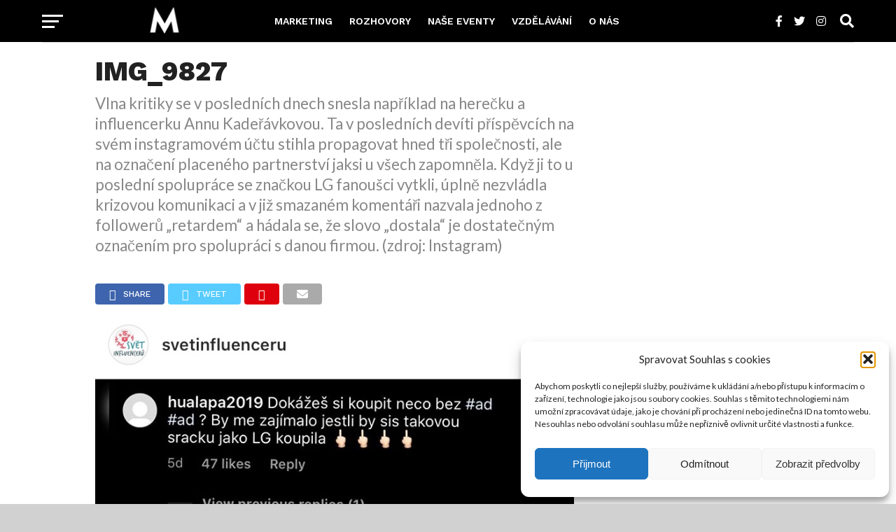

--- FILE ---
content_type: text/css
request_url: https://markething.cz/wp-content/plugins/xt-facebook-events/assets/css/xt-facebook-events.css?ver=1.1.8
body_size: 2349
content:
/* ==== GRID SYSTEM ==== */
/*!
 * Bootstrap Grid Only 1.0.0 (v3.3.5 (http://getbootstrap.com))
 * Copyright 2011-2016 Twitter, Inc.
 */
.xtfacebook_events_widget,
.xtfe_containter {
  margin: 0;
}
.xtfe_containter * {
  -webkit-box-sizing: border-box;
  -moz-box-sizing: border-box;
  box-sizing: border-box;
}
.xtfe_containter *:before,
.xtfe_containter *:after {
  -webkit-box-sizing: border-box;
  -moz-box-sizing: border-box;
  box-sizing: border-box;
}
.xtfe_container {
  margin-right: auto;
  margin-left: auto;
  padding-left: 15px;
  padding-right: 15px;
}
@media (min-width: 768px) {
  .xtfe_container {
    width: 750px;
  }
}
@media (min-width: 992px) {
  .xtfe_container {
    width: 970px;
  }
}
@media (min-width: 1200px) {
  .xtfe_container {
    width: 1170px;
  }
}
.xtfe_container-fluid {
  margin-right: auto;
  margin-left: auto;
  padding-left: 15px;
  padding-right: 15px;
}
.row_grid {
  margin-left: -15px;
  margin-right: -15px;
}
.col-xtfe-xs-1,
.col-xtfe-sm-1,
.col-xtfe-md-1,
.col-xtfe-lg-1,
.col-xtfe-xs-2,
.col-xtfe-sm-2,
.col-xtfe-md-2,
.col-xtfe-lg-2,
.col-xtfe-xs-3,
.col-xtfe-sm-3,
.col-xtfe-md-3,
.col-xtfe-lg-3,
.col-xtfe-xs-4,
.col-xtfe-sm-4,
.col-xtfe-md-4,
.col-xtfe-lg-4,
.col-xtfe-xs-5,
.col-xtfe-sm-5,
.col-xtfe-md-5,
.col-xtfe-lg-5,
.col-xtfe-xs-6,
.col-xtfe-sm-6,
.col-xtfe-md-6,
.col-xtfe-lg-6,
.col-xtfe-xs-7,
.col-xtfe-sm-7,
.col-xtfe-md-7,
.col-xtfe-lg-7,
.col-xtfe-xs-8,
.col-xtfe-sm-8,
.col-xtfe-md-8,
.col-xtfe-lg-8,
.col-xtfe-xs-9,
.col-xtfe-sm-9,
.col-xtfe-md-9,
.col-xtfe-lg-9,
.col-xtfe-xs-10,
.col-xtfe-sm-10,
.col-xtfe-md-10,
.col-xtfe-lg-10,
.col-xtfe-xs-11,
.col-xtfe-sm-11,
.col-xtfe-md-11,
.col-xtfe-lg-11,
.col-xtfe-xs-12,
.col-xtfe-sm-12,
.col-xtfe-md-12,
.col-xtfe-lg-12 {
  position: relative;
  min-height: 1px;
  padding-left: 15px;
  padding-right: 15px;
  margin-bottom: 2%;
}
.col-xtfe-xs-1,
.col-xtfe-xs-2,
.col-xtfe-xs-3,
.col-xtfe-xs-4,
.col-xtfe-xs-5,
.col-xtfe-xs-6,
.col-xtfe-xs-7,
.col-xtfe-xs-8,
.col-xtfe-xs-9,
.col-xtfe-xs-10,
.col-xtfe-xs-11,
.col-xtfe-xs-12 {
  float: left;
}
.col-xtfe-xs-12 {
  width: 100%;
}
.col-xtfe-xs-11 {
  width: 91.66666667%;
}
.col-xtfe-xs-10 {
  width: 83.33333333%;
}
.col-xtfe-xs-9 {
  width: 75%;
}
.col-xtfe-xs-8 {
  width: 66.66666667%;
}
.col-xtfe-xs-7 {
  width: 58.33333333%;
}
.col-xtfe-xs-6 {
  width: 50%;
}
.col-xtfe-xs-5 {
  width: 41.66666667%;
}
.col-xtfe-xs-4 {
  width: 33.33333333%;
}
.col-xtfe-xs-3 {
  width: 25%;
}
.col-xtfe-xs-2 {
  width: 16.66666667%;
}
.col-xtfe-xs-1 {
  width: 8.33333333%;
}
.col-xtfe-xs-pull-12 {
  right: 100%;
}
.col-xtfe-xs-pull-11 {
  right: 91.66666667%;
}
.col-xtfe-xs-pull-10 {
  right: 83.33333333%;
}
.col-xtfe-xs-pull-9 {
  right: 75%;
}
.col-xtfe-xs-pull-8 {
  right: 66.66666667%;
}
.col-xtfe-xs-pull-7 {
  right: 58.33333333%;
}
.col-xtfe-xs-pull-6 {
  right: 50%;
}
.col-xtfe-xs-pull-5 {
  right: 41.66666667%;
}
.col-xtfe-xs-pull-4 {
  right: 33.33333333%;
}
.col-xtfe-xs-pull-3 {
  right: 25%;
}
.col-xtfe-xs-pull-2 {
  right: 16.66666667%;
}
.col-xtfe-xs-pull-1 {
  right: 8.33333333%;
}
.col-xtfe-xs-pull-0 {
  right: auto;
}
.col-xtfe-xs-push-12 {
  left: 100%;
}
.col-xtfe-xs-push-11 {
  left: 91.66666667%;
}
.col-xtfe-xs-push-10 {
  left: 83.33333333%;
}
.col-xtfe-xs-push-9 {
  left: 75%;
}
.col-xtfe-xs-push-8 {
  left: 66.66666667%;
}
.col-xtfe-xs-push-7 {
  left: 58.33333333%;
}
.col-xtfe-xs-push-6 {
  left: 50%;
}
.col-xtfe-xs-push-5 {
  left: 41.66666667%;
}
.col-xtfe-xs-push-4 {
  left: 33.33333333%;
}
.col-xtfe-xs-push-3 {
  left: 25%;
}
.col-xtfe-xs-push-2 {
  left: 16.66666667%;
}
.col-xtfe-xs-push-1 {
  left: 8.33333333%;
}
.col-xtfe-xs-push-0 {
  left: auto;
}
.col-xtfe-xs-offset-12 {
  margin-left: 100%;
}
.col-xtfe-xs-offset-11 {
  margin-left: 91.66666667%;
}
.col-xtfe-xs-offset-10 {
  margin-left: 83.33333333%;
}
.col-xtfe-xs-offset-9 {
  margin-left: 75%;
}
.col-xtfe-xs-offset-8 {
  margin-left: 66.66666667%;
}
.col-xtfe-xs-offset-7 {
  margin-left: 58.33333333%;
}
.col-xtfe-xs-offset-6 {
  margin-left: 50%;
}
.col-xtfe-xs-offset-5 {
  margin-left: 41.66666667%;
}
.col-xtfe-xs-offset-4 {
  margin-left: 33.33333333%;
}
.col-xtfe-xs-offset-3 {
  margin-left: 25%;
}
.col-xtfe-xs-offset-2 {
  margin-left: 16.66666667%;
}
.col-xtfe-xs-offset-1 {
  margin-left: 8.33333333%;
}
.col-xtfe-xs-offset-0 {
  margin-left: 0%;
}
@media (min-width: 768px) {
  .col-xtfe-sm-1,
  .col-xtfe-sm-2,
  .col-xtfe-sm-3,
  .col-xtfe-sm-4,
  .col-xtfe-sm-5,
  .col-xtfe-sm-6,
  .col-xtfe-sm-7,
  .col-xtfe-sm-8,
  .col-xtfe-sm-9,
  .col-xtfe-sm-10,
  .col-xtfe-sm-11,
  .col-xtfe-sm-12 {
    float: left;
  }
  .col-xtfe-sm-12 {
    width: 100%;
  }
  .col-xtfe-sm-11 {
    width: 91.66666667%;
  }
  .col-xtfe-sm-10 {
    width: 83.33333333%;
  }
  .col-xtfe-sm-9 {
    width: 75%;
  }
  .col-xtfe-sm-8 {
    width: 66.66666667%;
  }
  .col-xtfe-sm-7 {
    width: 58.33333333%;
  }
  .col-xtfe-sm-6 {
    width: 50%;
  }
  .col-xtfe-sm-5 {
    width: 41.66666667%;
  }
  .col-xtfe-sm-4 {
    width: 33.33333333%;
  }
  .col-xtfe-sm-3 {
    width: 25%;
  }
  .col-xtfe-sm-2 {
    width: 16.66666667%;
  }
  .col-xtfe-sm-1 {
    width: 8.33333333%;
  }
  .col-xtfe-sm-pull-12 {
    right: 100%;
  }
  .col-xtfe-sm-pull-11 {
    right: 91.66666667%;
  }
  .col-xtfe-sm-pull-10 {
    right: 83.33333333%;
  }
  .col-xtfe-sm-pull-9 {
    right: 75%;
  }
  .col-xtfe-sm-pull-8 {
    right: 66.66666667%;
  }
  .col-xtfe-sm-pull-7 {
    right: 58.33333333%;
  }
  .col-xtfe-sm-pull-6 {
    right: 50%;
  }
  .col-xtfe-sm-pull-5 {
    right: 41.66666667%;
  }
  .col-xtfe-sm-pull-4 {
    right: 33.33333333%;
  }
  .col-xtfe-sm-pull-3 {
    right: 25%;
  }
  .col-xtfe-sm-pull-2 {
    right: 16.66666667%;
  }
  .col-xtfe-sm-pull-1 {
    right: 8.33333333%;
  }
  .col-xtfe-sm-pull-0 {
    right: auto;
  }
  .col-xtfe-sm-push-12 {
    left: 100%;
  }
  .col-xtfe-sm-push-11 {
    left: 91.66666667%;
  }
  .col-xtfe-sm-push-10 {
    left: 83.33333333%;
  }
  .col-xtfe-sm-push-9 {
    left: 75%;
  }
  .col-xtfe-sm-push-8 {
    left: 66.66666667%;
  }
  .col-xtfe-sm-push-7 {
    left: 58.33333333%;
  }
  .col-xtfe-sm-push-6 {
    left: 50%;
  }
  .col-xtfe-sm-push-5 {
    left: 41.66666667%;
  }
  .col-xtfe-sm-push-4 {
    left: 33.33333333%;
  }
  .col-xtfe-sm-push-3 {
    left: 25%;
  }
  .col-xtfe-sm-push-2 {
    left: 16.66666667%;
  }
  .col-xtfe-sm-push-1 {
    left: 8.33333333%;
  }
  .col-xtfe-sm-push-0 {
    left: auto;
  }
  .col-xtfe-sm-offset-12 {
    margin-left: 100%;
  }
  .col-xtfe-sm-offset-11 {
    margin-left: 91.66666667%;
  }
  .col-xtfe-sm-offset-10 {
    margin-left: 83.33333333%;
  }
  .col-xtfe-sm-offset-9 {
    margin-left: 75%;
  }
  .col-xtfe-sm-offset-8 {
    margin-left: 66.66666667%;
  }
  .col-xtfe-sm-offset-7 {
    margin-left: 58.33333333%;
  }
  .col-xtfe-sm-offset-6 {
    margin-left: 50%;
  }
  .col-xtfe-sm-offset-5 {
    margin-left: 41.66666667%;
  }
  .col-xtfe-sm-offset-4 {
    margin-left: 33.33333333%;
  }
  .col-xtfe-sm-offset-3 {
    margin-left: 25%;
  }
  .col-xtfe-sm-offset-2 {
    margin-left: 16.66666667%;
  }
  .col-xtfe-sm-offset-1 {
    margin-left: 8.33333333%;
  }
  .col-xtfe-sm-offset-0 {
    margin-left: 0%;
  }
}
@media (min-width: 992px) {
  .col-xtfe-md-1,
  .col-xtfe-md-2,
  .col-xtfe-md-3,
  .col-xtfe-md-4,
  .col-xtfe-md-5,
  .col-xtfe-md-6,
  .col-xtfe-md-7,
  .col-xtfe-md-8,
  .col-xtfe-md-9,
  .col-xtfe-md-10,
  .col-xtfe-md-11,
  .col-xtfe-md-12 {
    float: left;
    margin-bottom: 2%;
  }
  .col-xtfe-md-12 {
    width: 100%;
  }
  .col-xtfe-md-11 {
    width: 91.66666667%;
  }
  .col-xtfe-md-10 {
    width: 83.33333333%;
  }
  .col-xtfe-md-9 {
    width: 75%;
  }
  .col-xtfe-md-8 {
    width: 66.66666667%;
  }
  .col-xtfe-md-7 {
    width: 58.33333333%;
  }
  .col-xtfe-md-6 {
    width: 50%;
  }
  .col-xtfe-md-5 {
    width: 41.66666667%;
  }
  .col-xtfe-md-4 {
    width: 33.33333333%;
    margin-bottom: 2%;
  }
  .col-xtfe-md-3 {
    width: 25%;
  }
  .col-xtfe-md-2 {
    width: 16.66666667%;
  }
  .col-xtfe-md-1 {
    width: 8.33333333%;
  }
  .col-xtfe-md-pull-12 {
    right: 100%;
  }
  .col-xtfe-md-pull-11 {
    right: 91.66666667%;
  }
  .col-xtfe-md-pull-10 {
    right: 83.33333333%;
  }
  .col-xtfe-md-pull-9 {
    right: 75%;
  }
  .col-xtfe-md-pull-8 {
    right: 66.66666667%;
  }
  .col-xtfe-md-pull-7 {
    right: 58.33333333%;
  }
  .col-xtfe-md-pull-6 {
    right: 50%;
  }
  .col-xtfe-md-pull-5 {
    right: 41.66666667%;
  }
  .col-xtfe-md-pull-4 {
    right: 33.33333333%;
  }
  .col-xtfe-md-pull-3 {
    right: 25%;
  }
  .col-xtfe-md-pull-2 {
    right: 16.66666667%;
  }
  .col-xtfe-md-pull-1 {
    right: 8.33333333%;
  }
  .col-xtfe-md-pull-0 {
    right: auto;
  }
  .col-xtfe-md-push-12 {
    left: 100%;
  }
  .col-xtfe-md-push-11 {
    left: 91.66666667%;
  }
  .col-xtfe-md-push-10 {
    left: 83.33333333%;
  }
  .col-xtfe-md-push-9 {
    left: 75%;
  }
  .col-xtfe-md-push-8 {
    left: 66.66666667%;
  }
  .col-xtfe-md-push-7 {
    left: 58.33333333%;
  }
  .col-xtfe-md-push-6 {
    left: 50%;
  }
  .col-xtfe-md-push-5 {
    left: 41.66666667%;
  }
  .col-xtfe-md-push-4 {
    left: 33.33333333%;
  }
  .col-xtfe-md-push-3 {
    left: 25%;
  }
  .col-xtfe-md-push-2 {
    left: 16.66666667%;
  }
  .col-xtfe-md-push-1 {
    left: 8.33333333%;
  }
  .col-xtfe-md-push-0 {
    left: auto;
  }
  .col-xtfe-md-offset-12 {
    margin-left: 100%;
  }
  .col-xtfe-md-offset-11 {
    margin-left: 91.66666667%;
  }
  .col-xtfe-md-offset-10 {
    margin-left: 83.33333333%;
  }
  .col-xtfe-md-offset-9 {
    margin-left: 75%;
  }
  .col-xtfe-md-offset-8 {
    margin-left: 66.66666667%;
  }
  .col-xtfe-md-offset-7 {
    margin-left: 58.33333333%;
  }
  .col-xtfe-md-offset-6 {
    margin-left: 50%;
  }
  .col-xtfe-md-offset-5 {
    margin-left: 41.66666667%;
  }
  .col-xtfe-md-offset-4 {
    margin-left: 33.33333333%;
  }
  .col-xtfe-md-offset-3 {
    margin-left: 25%;
  }
  .col-xtfe-md-offset-2 {
    margin-left: 16.66666667%;
  }
  .col-xtfe-md-offset-1 {
    margin-left: 8.33333333%;
  }
  .col-xtfe-md-offset-0 {
    margin-left: 0%;
  }
}
@media (min-width: 1200px) {
  .col-xtfe-lg-1,
  .col-xtfe-lg-2,
  .col-xtfe-lg-3,
  .col-xtfe-lg-4,
  .col-xtfe-lg-5,
  .col-xtfe-lg-6,
  .col-xtfe-lg-7,
  .col-xtfe-lg-8,
  .col-xtfe-lg-9,
  .col-xtfe-lg-10,
  .col-xtfe-lg-11,
  .col-xtfe-lg-12 {
    float: left;
  }
  .col-xtfe-lg-12 {
    width: 100%;
  }
  .col-xtfe-lg-11 {
    width: 91.66666667%;
  }
  .col-xtfe-lg-10 {
    width: 83.33333333%;
  }
  .col-xtfe-lg-9 {
    width: 75%;
  }
  .col-xtfe-lg-8 {
    width: 66.66666667%;
  }
  .col-xtfe-lg-7 {
    width: 58.33333333%;
  }
  .col-xtfe-lg-6 {
    width: 50%;
  }
  .col-xtfe-lg-5 {
    width: 41.66666667%;
  }
  .col-xtfe-lg-4 {
    width: 33.33333333%;
  }
  .col-xtfe-lg-3 {
    width: 25%;
  }
  .col-xtfe-lg-2 {
    width: 16.66666667%;
  }
  .col-xtfe-lg-1 {
    width: 8.33333333%;
  }
  .col-xtfe-lg-pull-12 {
    right: 100%;
  }
  .col-xtfe-lg-pull-11 {
    right: 91.66666667%;
  }
  .col-xtfe-lg-pull-10 {
    right: 83.33333333%;
  }
  .col-xtfe-lg-pull-9 {
    right: 75%;
  }
  .col-xtfe-lg-pull-8 {
    right: 66.66666667%;
  }
  .col-xtfe-lg-pull-7 {
    right: 58.33333333%;
  }
  .col-xtfe-lg-pull-6 {
    right: 50%;
  }
  .col-xtfe-lg-pull-5 {
    right: 41.66666667%;
  }
  .col-xtfe-lg-pull-4 {
    right: 33.33333333%;
  }
  .col-xtfe-lg-pull-3 {
    right: 25%;
  }
  .col-xtfe-lg-pull-2 {
    right: 16.66666667%;
  }
  .col-xtfe-lg-pull-1 {
    right: 8.33333333%;
  }
  .col-xtfe-lg-pull-0 {
    right: auto;
  }
  .col-xtfe-lg-push-12 {
    left: 100%;
  }
  .col-xtfe-lg-push-11 {
    left: 91.66666667%;
  }
  .col-xtfe-lg-push-10 {
    left: 83.33333333%;
  }
  .col-xtfe-lg-push-9 {
    left: 75%;
  }
  .col-xtfe-lg-push-8 {
    left: 66.66666667%;
  }
  .col-xtfe-lg-push-7 {
    left: 58.33333333%;
  }
  .col-xtfe-lg-push-6 {
    left: 50%;
  }
  .col-xtfe-lg-push-5 {
    left: 41.66666667%;
  }
  .col-xtfe-lg-push-4 {
    left: 33.33333333%;
  }
  .col-xtfe-lg-push-3 {
    left: 25%;
  }
  .col-xtfe-lg-push-2 {
    left: 16.66666667%;
  }
  .col-xtfe-lg-push-1 {
    left: 8.33333333%;
  }
  .col-xtfe-lg-push-0 {
    left: auto;
  }
  .col-xtfe-lg-offset-12 {
    margin-left: 100%;
  }
  .col-xtfe-lg-offset-11 {
    margin-left: 91.66666667%;
  }
  .col-xtfe-lg-offset-10 {
    margin-left: 83.33333333%;
  }
  .col-xtfe-lg-offset-9 {
    margin-left: 75%;
  }
  .col-xtfe-lg-offset-8 {
    margin-left: 66.66666667%;
  }
  .col-xtfe-lg-offset-7 {
    margin-left: 58.33333333%;
  }
  .col-xtfe-lg-offset-6 {
    margin-left: 50%;
  }
  .col-xtfe-lg-offset-5 {
    margin-left: 41.66666667%;
  }
  .col-xtfe-lg-offset-4 {
    margin-left: 33.33333333%;
  }
  .col-xtfe-lg-offset-3 {
    margin-left: 25%;
  }
  .col-xtfe-lg-offset-2 {
    margin-left: 16.66666667%;
  }
  .col-xtfe-lg-offset-1 {
    margin-left: 8.33333333%;
  }
  .col-xtfe-lg-offset-0 {
    margin-left: 0%;
  }
}
.clearfix:before,
.clearfix:after,
.xtfe_container:before,
.xtfe_container:after,
.xtfe_container-fluid:before,
.xtfe_container-fluid:after,
.row_grid:before,
.row_grid:after {
  content: " ";
  display: table;
}
.clearfix:after,
.xtfe_container:after,
.xtfe_container-fluid:after,
.row_grid:after {
  clear: both;
}
.center-block {
  display: block;
  margin-left: auto;
  margin-right: auto;
}

.text-hide {
  font: 0/0 a;
  color: transparent;
  text-shadow: none;
  background-color: transparent;
  border: 0;
}

.hidden {
  display: none !important;
}

.affix {
  position: fixed;
}

.xtfe_event .event_date {
  background-color: #039ed7;
  color: #fff;
  padding: 10px 5px 5px 5px;
  text-align: center;
  width: 75px;
  float: left;
  height: 100%;
}

.xtfe_event .event_picture {
  background-color: #efefef;
  color: #fff;
  padding: 12px;
  text-align: center;
  width: 75px;
  float: left;
  height: 100%;
}

.xtfe_event .event_date .month {
  display: block;
  font-size: 1.2em;
  text-align: center;
  line-height: 1.2em;
}

.xtfe_event .event_date .date {
  display: block;
  text-align: center;
  font-size: 1.6em;
  line-height: 1.6em;
}

.xtfe_event .event_details, .xtfe_event.event_details {
  background-color: #f5f5f5;
  height: 75px;
  font-size: 16px;
}

.xtfe_event .event_details .fa, .xtfe_event.event_details .fa {
  text-align: center;
  width: 16px;
  margin-right: 4px;
}

.xtfe_event .event_details p.description, .xtfe_event.event_details p.description {
  color: #666;
}

.xtfe_event .event_desc {
  float: left;
  width: calc(100% - 75px);
  padding: 8px 10px;
}

.xtfe_event .event_desc .event_address,
.xtfe_event .event_desc .event_title {
  white-space: nowrap;
  overflow: hidden;
  text-overflow: ellipsis;
  width: 90%;
}

.xtfe_event .event_desc .event_name {
  font-size: 1.2em;
  color: #039ed7;
  line-height: 1.3em;
}

.xtfe_event .img_placeholder {
  background-size: cover !important;
  min-height: 130px;
}
.archive-event .xtfe_event {
  height: 205px;
}

.event_wiget_style2 .event_details {
  height: auto;
}

.fbevents_widget {
  margin-bottom: 10px;
}

.xtfacebook_events_widget {
  max-height: 600px;
  overflow: auto;
}

/* Responsive Grid View style1*/
.col-xtfe-md-3 .xtfe_event .img_placeholder {
  background-size: cover !important;
  min-height: 130px !important;
}
 .col-xtfe-md-3 .xtfe_event {
  height: auto !important;
  font-size: 16px;
}
.col-xtfe-md-4 .xtfe_event .img_placeholder {
  background-size: cover !important;
  min-height: 170px !important;
}
 .col-xtfe-md-4 .xtfe_event {
  height: auto !important;
  font-size: 16px;
}
.col-xtfe-md-6 .xtfe_event .img_placeholder {
  background-size: cover !important;
  min-height: 260px !important;
}
 .col-xtfe-md-6 .xtfe_event {
  height: auto !important;
  font-size: 16px;
}
.col-xtfe-md-12 .xtfe_event .img_placeholder {
  background-size: cover !important;
  min-height: 35em !important;
}
.col-xtfe-md-12 .xtfe_event {
  height: auto !important;
  font-size: 16px;
}

@media (max-width: 320px) { 
  .archive-event .xtfe_event .img_placeholder {
    background-size: cover !important;
    min-height: 140px !important;
  }
}
@media (min-width: 321px) and (max-width: 576px) { 
  .archive-event .xtfe_event .img_placeholder {
    background-size: cover !important;
    min-height: 170px !important;
  }
}
@media (min-width: 576px) and (max-width: 767.98px) { 
  .col-xtfe-md-3 .xtfe_event .img_placeholder {
    min-height: 240px !important;
  }
  .col-xtfe-md-4 .xtfe_event .img_placeholder {
    min-height: 240px !important;
  }
  .col-xtfe-md-6 .xtfe_event .img_placeholder {
    min-height: 240px !important;
  }
  .col-xtfe-md-12 .xtfe_event .img_placeholder {
    min-height: 240px !important;
  }
}

@media (min-width: 768px) and (max-width: 992px) {
  .col-xtfe-md-3 .xtfe_event .img_placeholder {
    background-size: cover !important;
    min-height: 350px !important;
  }
  .col-xtfe-md-4 .xtfe_event .img_placeholder {
    background-size: cover !important;
    min-height: 350px !important;
  }
  .col-xtfe-md-6 .xtfe_event .img_placeholder {
    background-size: cover !important;
    min-height: 350px !important;
  }
  .col-xtfe-md-12 .xtfe_event .img_placeholder {
    background-size: cover !important;
    min-height: 350px !important;
  }
}

@media (min-width: 993px) and (max-width: 1200px) { 
  .col-xtfe-md-3 .xtfe_event .img_placeholder {
    background-size: cover !important;
    min-height: 100px !important;
  }
  .col-xtfe-md-4 .xtfe_event .img_placeholder {
    background-size: cover !important;
    min-height: 140px !important;
  }
  .col-xtfe-md-6 .xtfe_event .img_placeholder {
    background-size: cover !important;
    min-height: 220px !important;
  }
  .col-xtfe-md-12 .xtfe_event .img_placeholder {
    background-size: cover !important;
    min-height: 25em !important;
  }
  .col-xtfe-md-3 .xtfe_event .event_details{
    background-color: #f5f5f5;
    height: 60px;
  }
  .col-xtfe-md-3 .xtfe_event .event_date{
    font-size: 12px;
    padding: 8px 5px 5px 5px;
    width: 55px;
  }
  .col-xtfe-md-3 .xtfe_event .event_desc{
    font-size: 12px;
    width: calc( 100% - 55px );
  }

  .col-xtfe-md-4 .xtfe_event .event_details{
    background-color: #f5f5f5;
    height: 60px;
  }
  .col-xtfe-md-4 .xtfe_event .event_date{
    font-size: 12px;
    padding: 8px 5px 5px 5px;
    width: 55px;
  }
  .col-xtfe-md-4 .xtfe_event .event_desc{
    font-size: 12px;
    width: calc( 100% - 55px );
  }
}


--- FILE ---
content_type: text/css
request_url: https://markething.cz/wp-content/themes/click-mag-child/style.css?ver=1.02.0
body_size: 266
content:
/*
Theme Name:   Click Mag Child
Theme URI:    http://example.com/twenty-fifteen-child/
Description:  Click Mag Child Theme
Author:       MVP Themes
Author URI:   https://themeforest.net/user/mvpthemes/portfolio
Template:     click-mag
Version:      1.02.0
License:      GNU General Public License v3 or later
License URI:  http://www.gnu.org/licenses/gpl-3.0.html
Tags:         two-columns, custom-background, custom-colors, custom-menu, featured-images, theme-options, threaded-comments, translation-ready
Text Domain:  click-mag-child
*/

.mvp-story-share-wrap {
    display: none;
}
.mvp-home-head-toggle-list {
	    display: none;
}
.mvp-feat3-text p {
    font-family: 'Work Sans', sans-serif;
    font-size: 1.3rem;
}
.mvp-nav-right-in {
    margin-right: 120px;
}
#mvp-nav-right {
    width: 120px;
}
#mvp-nav-soc {
    width: 90px;
}
span.mvp-nav-search-but {
    margin-left: 10px;
}
#mvp-feat-home-wrap {
    margin-bottom: 5px;
}

/* My STYLE */

#mvp-content-main.zdroje ul {
	font-size: 75%;
}
.zdroje ul li {
	line-height: 120%;
	padding: 1px 0px;
}